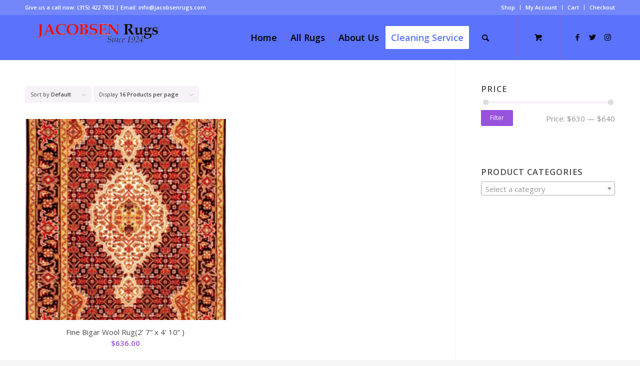

--- FILE ---
content_type: text/html; charset=UTF-8
request_url: https://jacobsenrugs.com/product-tag/fine/
body_size: 14184
content:
<!DOCTYPE html>
<html dir="ltr" lang="en-US" prefix="og: https://ogp.me/ns#" class="html_stretched responsive av-preloader-disabled  html_header_top html_logo_left html_main_nav_header html_menu_right html_slim html_header_sticky html_header_shrinking html_header_topbar_active html_mobile_menu_tablet html_header_searchicon html_content_align_center html_header_unstick_top html_header_stretch_disabled html_minimal_header html_minimal_header_shadow html_elegant-blog html_av-overlay-side html_av-overlay-side-classic html_av-submenu-clone html_entry_id_751 html_cart_at_menu av-cookies-no-cookie-consent av-default-lightbox av-no-preview html_text_menu_active av-mobile-menu-switch-default">
<head>
<meta charset="UTF-8" />
<meta name="robots" content="noindex, follow" />


<!-- mobile setting -->
<meta name="viewport" content="width=device-width, initial-scale=1">

<!-- Scripts/CSS and wp_head hook -->
<title>Fine - Jacobsen Oriental Rugs</title>

		<!-- All in One SEO 4.8.2 - aioseo.com -->
	<meta name="robots" content="max-image-preview:large" />
	<link rel="canonical" href="https://jacobsenrugs.com/product-tag/fine/" />
	<meta name="generator" content="All in One SEO (AIOSEO) 4.8.2" />
		<script type="application/ld+json" class="aioseo-schema">
			{"@context":"https:\/\/schema.org","@graph":[{"@type":"BreadcrumbList","@id":"https:\/\/jacobsenrugs.com\/product-tag\/fine\/#breadcrumblist","itemListElement":[{"@type":"ListItem","@id":"https:\/\/jacobsenrugs.com\/#listItem","position":1,"name":"Home","item":"https:\/\/jacobsenrugs.com\/","nextItem":{"@type":"ListItem","@id":"https:\/\/jacobsenrugs.com\/product-tag\/fine\/#listItem","name":"Fine"}},{"@type":"ListItem","@id":"https:\/\/jacobsenrugs.com\/product-tag\/fine\/#listItem","position":2,"name":"Fine","previousItem":{"@type":"ListItem","@id":"https:\/\/jacobsenrugs.com\/#listItem","name":"Home"}}]},{"@type":"CollectionPage","@id":"https:\/\/jacobsenrugs.com\/product-tag\/fine\/#collectionpage","url":"https:\/\/jacobsenrugs.com\/product-tag\/fine\/","name":"Fine - Jacobsen Oriental Rugs","inLanguage":"en-US","isPartOf":{"@id":"https:\/\/jacobsenrugs.com\/#website"},"breadcrumb":{"@id":"https:\/\/jacobsenrugs.com\/product-tag\/fine\/#breadcrumblist"}},{"@type":"Organization","@id":"https:\/\/jacobsenrugs.com\/#organization","name":"Jacobsen Oriental Rugs","description":"Just another WordPress site","url":"https:\/\/jacobsenrugs.com\/","telephone":"+13154227832","logo":{"@type":"ImageObject","url":"https:\/\/jacobsenrugs.com\/wp-content\/uploads\/2021\/12\/Arm-0001-422x100-1.jpg","@id":"https:\/\/jacobsenrugs.com\/product-tag\/fine\/#organizationLogo","width":422,"height":100},"image":{"@id":"https:\/\/jacobsenrugs.com\/product-tag\/fine\/#organizationLogo"},"sameAs":["https:\/\/www.facebook.com\/jacobsenrugs\/","https:\/\/twitter.com\/JacobsenRugs","https:\/\/instagram.com\/jacobsenrugs\/"]},{"@type":"WebSite","@id":"https:\/\/jacobsenrugs.com\/#website","url":"https:\/\/jacobsenrugs.com\/","name":"Jacobsen Oriental Rugs","description":"Just another WordPress site","inLanguage":"en-US","publisher":{"@id":"https:\/\/jacobsenrugs.com\/#organization"}}]}
		</script>
		<!-- All in One SEO -->

<style type="text/css">@font-face { font-family: 'star'; src: url('https://jacobsenrugs.com/wp-content/plugins/woocommerce/assets/fonts/star.eot'); src: url('https://jacobsenrugs.com/wp-content/plugins/woocommerce/assets/fonts/star.eot?#iefix') format('embedded-opentype'), 	  url('https://jacobsenrugs.com/wp-content/plugins/woocommerce/assets/fonts/star.woff') format('woff'), 	  url('https://jacobsenrugs.com/wp-content/plugins/woocommerce/assets/fonts/star.ttf') format('truetype'), 	  url('https://jacobsenrugs.com/wp-content/plugins/woocommerce/assets/fonts/star.svg#star') format('svg'); font-weight: normal; font-style: normal;  } @font-face { font-family: 'WooCommerce'; src: url('https://jacobsenrugs.com/wp-content/plugins/woocommerce/assets/fonts/WooCommerce.eot'); src: url('https://jacobsenrugs.com/wp-content/plugins/woocommerce/assets/fonts/WooCommerce.eot?#iefix') format('embedded-opentype'), 	  url('https://jacobsenrugs.com/wp-content/plugins/woocommerce/assets/fonts/WooCommerce.woff') format('woff'), 	  url('https://jacobsenrugs.com/wp-content/plugins/woocommerce/assets/fonts/WooCommerce.ttf') format('truetype'), 	  url('https://jacobsenrugs.com/wp-content/plugins/woocommerce/assets/fonts/WooCommerce.svg#WooCommerce') format('svg'); font-weight: normal; font-style: normal;  } </style><link rel="alternate" type="application/rss+xml" title="Jacobsen Oriental Rugs &raquo; Feed" href="https://jacobsenrugs.com/feed/" />
<link rel="alternate" type="application/rss+xml" title="Jacobsen Oriental Rugs &raquo; Comments Feed" href="https://jacobsenrugs.com/comments/feed/" />
<link rel="alternate" type="application/rss+xml" title="Jacobsen Oriental Rugs &raquo; Fine Tag Feed" href="https://jacobsenrugs.com/product-tag/fine/feed/" />

<!-- google webfont font replacement -->

			<script type='text/javascript'>

				(function() {

					/*	check if webfonts are disabled by user setting via cookie - or user must opt in.	*/
					var html = document.getElementsByTagName('html')[0];
					var cookie_check = html.className.indexOf('av-cookies-needs-opt-in') >= 0 || html.className.indexOf('av-cookies-can-opt-out') >= 0;
					var allow_continue = true;
					var silent_accept_cookie = html.className.indexOf('av-cookies-user-silent-accept') >= 0;

					if( cookie_check && ! silent_accept_cookie )
					{
						if( ! document.cookie.match(/aviaCookieConsent/) || html.className.indexOf('av-cookies-session-refused') >= 0 )
						{
							allow_continue = false;
						}
						else
						{
							if( ! document.cookie.match(/aviaPrivacyRefuseCookiesHideBar/) )
							{
								allow_continue = false;
							}
							else if( ! document.cookie.match(/aviaPrivacyEssentialCookiesEnabled/) )
							{
								allow_continue = false;
							}
							else if( document.cookie.match(/aviaPrivacyGoogleWebfontsDisabled/) )
							{
								allow_continue = false;
							}
						}
					}

					if( allow_continue )
					{
						var f = document.createElement('link');

						f.type 	= 'text/css';
						f.rel 	= 'stylesheet';
						f.href 	= '//fonts.googleapis.com/css?family=Open+Sans:400,600';
						f.id 	= 'avia-google-webfont';

						document.getElementsByTagName('head')[0].appendChild(f);
					}
				})();

			</script>
			<style id='wp-img-auto-sizes-contain-inline-css' type='text/css'>
img:is([sizes=auto i],[sizes^="auto," i]){contain-intrinsic-size:3000px 1500px}
/*# sourceURL=wp-img-auto-sizes-contain-inline-css */
</style>
<style id='wp-emoji-styles-inline-css' type='text/css'>

	img.wp-smiley, img.emoji {
		display: inline !important;
		border: none !important;
		box-shadow: none !important;
		height: 1em !important;
		width: 1em !important;
		margin: 0 0.07em !important;
		vertical-align: -0.1em !important;
		background: none !important;
		padding: 0 !important;
	}
/*# sourceURL=wp-emoji-styles-inline-css */
</style>
<style id='wp-block-library-inline-css' type='text/css'>
:root{--wp-block-synced-color:#7a00df;--wp-block-synced-color--rgb:122,0,223;--wp-bound-block-color:var(--wp-block-synced-color);--wp-editor-canvas-background:#ddd;--wp-admin-theme-color:#007cba;--wp-admin-theme-color--rgb:0,124,186;--wp-admin-theme-color-darker-10:#006ba1;--wp-admin-theme-color-darker-10--rgb:0,107,160.5;--wp-admin-theme-color-darker-20:#005a87;--wp-admin-theme-color-darker-20--rgb:0,90,135;--wp-admin-border-width-focus:2px}@media (min-resolution:192dpi){:root{--wp-admin-border-width-focus:1.5px}}.wp-element-button{cursor:pointer}:root .has-very-light-gray-background-color{background-color:#eee}:root .has-very-dark-gray-background-color{background-color:#313131}:root .has-very-light-gray-color{color:#eee}:root .has-very-dark-gray-color{color:#313131}:root .has-vivid-green-cyan-to-vivid-cyan-blue-gradient-background{background:linear-gradient(135deg,#00d084,#0693e3)}:root .has-purple-crush-gradient-background{background:linear-gradient(135deg,#34e2e4,#4721fb 50%,#ab1dfe)}:root .has-hazy-dawn-gradient-background{background:linear-gradient(135deg,#faaca8,#dad0ec)}:root .has-subdued-olive-gradient-background{background:linear-gradient(135deg,#fafae1,#67a671)}:root .has-atomic-cream-gradient-background{background:linear-gradient(135deg,#fdd79a,#004a59)}:root .has-nightshade-gradient-background{background:linear-gradient(135deg,#330968,#31cdcf)}:root .has-midnight-gradient-background{background:linear-gradient(135deg,#020381,#2874fc)}:root{--wp--preset--font-size--normal:16px;--wp--preset--font-size--huge:42px}.has-regular-font-size{font-size:1em}.has-larger-font-size{font-size:2.625em}.has-normal-font-size{font-size:var(--wp--preset--font-size--normal)}.has-huge-font-size{font-size:var(--wp--preset--font-size--huge)}.has-text-align-center{text-align:center}.has-text-align-left{text-align:left}.has-text-align-right{text-align:right}.has-fit-text{white-space:nowrap!important}#end-resizable-editor-section{display:none}.aligncenter{clear:both}.items-justified-left{justify-content:flex-start}.items-justified-center{justify-content:center}.items-justified-right{justify-content:flex-end}.items-justified-space-between{justify-content:space-between}.screen-reader-text{border:0;clip-path:inset(50%);height:1px;margin:-1px;overflow:hidden;padding:0;position:absolute;width:1px;word-wrap:normal!important}.screen-reader-text:focus{background-color:#ddd;clip-path:none;color:#444;display:block;font-size:1em;height:auto;left:5px;line-height:normal;padding:15px 23px 14px;text-decoration:none;top:5px;width:auto;z-index:100000}html :where(.has-border-color){border-style:solid}html :where([style*=border-top-color]){border-top-style:solid}html :where([style*=border-right-color]){border-right-style:solid}html :where([style*=border-bottom-color]){border-bottom-style:solid}html :where([style*=border-left-color]){border-left-style:solid}html :where([style*=border-width]){border-style:solid}html :where([style*=border-top-width]){border-top-style:solid}html :where([style*=border-right-width]){border-right-style:solid}html :where([style*=border-bottom-width]){border-bottom-style:solid}html :where([style*=border-left-width]){border-left-style:solid}html :where(img[class*=wp-image-]){height:auto;max-width:100%}:where(figure){margin:0 0 1em}html :where(.is-position-sticky){--wp-admin--admin-bar--position-offset:var(--wp-admin--admin-bar--height,0px)}@media screen and (max-width:600px){html :where(.is-position-sticky){--wp-admin--admin-bar--position-offset:0px}}

/*# sourceURL=wp-block-library-inline-css */
</style><link rel='stylesheet' id='wc-blocks-style-css' href='https://jacobsenrugs.com/wp-content/plugins/woocommerce/assets/client/blocks/wc-blocks.css?ver=wc-9.8.6' type='text/css' media='all' />
<style id='global-styles-inline-css' type='text/css'>
:root{--wp--preset--aspect-ratio--square: 1;--wp--preset--aspect-ratio--4-3: 4/3;--wp--preset--aspect-ratio--3-4: 3/4;--wp--preset--aspect-ratio--3-2: 3/2;--wp--preset--aspect-ratio--2-3: 2/3;--wp--preset--aspect-ratio--16-9: 16/9;--wp--preset--aspect-ratio--9-16: 9/16;--wp--preset--color--black: #000000;--wp--preset--color--cyan-bluish-gray: #abb8c3;--wp--preset--color--white: #ffffff;--wp--preset--color--pale-pink: #f78da7;--wp--preset--color--vivid-red: #cf2e2e;--wp--preset--color--luminous-vivid-orange: #ff6900;--wp--preset--color--luminous-vivid-amber: #fcb900;--wp--preset--color--light-green-cyan: #7bdcb5;--wp--preset--color--vivid-green-cyan: #00d084;--wp--preset--color--pale-cyan-blue: #8ed1fc;--wp--preset--color--vivid-cyan-blue: #0693e3;--wp--preset--color--vivid-purple: #9b51e0;--wp--preset--gradient--vivid-cyan-blue-to-vivid-purple: linear-gradient(135deg,rgb(6,147,227) 0%,rgb(155,81,224) 100%);--wp--preset--gradient--light-green-cyan-to-vivid-green-cyan: linear-gradient(135deg,rgb(122,220,180) 0%,rgb(0,208,130) 100%);--wp--preset--gradient--luminous-vivid-amber-to-luminous-vivid-orange: linear-gradient(135deg,rgb(252,185,0) 0%,rgb(255,105,0) 100%);--wp--preset--gradient--luminous-vivid-orange-to-vivid-red: linear-gradient(135deg,rgb(255,105,0) 0%,rgb(207,46,46) 100%);--wp--preset--gradient--very-light-gray-to-cyan-bluish-gray: linear-gradient(135deg,rgb(238,238,238) 0%,rgb(169,184,195) 100%);--wp--preset--gradient--cool-to-warm-spectrum: linear-gradient(135deg,rgb(74,234,220) 0%,rgb(151,120,209) 20%,rgb(207,42,186) 40%,rgb(238,44,130) 60%,rgb(251,105,98) 80%,rgb(254,248,76) 100%);--wp--preset--gradient--blush-light-purple: linear-gradient(135deg,rgb(255,206,236) 0%,rgb(152,150,240) 100%);--wp--preset--gradient--blush-bordeaux: linear-gradient(135deg,rgb(254,205,165) 0%,rgb(254,45,45) 50%,rgb(107,0,62) 100%);--wp--preset--gradient--luminous-dusk: linear-gradient(135deg,rgb(255,203,112) 0%,rgb(199,81,192) 50%,rgb(65,88,208) 100%);--wp--preset--gradient--pale-ocean: linear-gradient(135deg,rgb(255,245,203) 0%,rgb(182,227,212) 50%,rgb(51,167,181) 100%);--wp--preset--gradient--electric-grass: linear-gradient(135deg,rgb(202,248,128) 0%,rgb(113,206,126) 100%);--wp--preset--gradient--midnight: linear-gradient(135deg,rgb(2,3,129) 0%,rgb(40,116,252) 100%);--wp--preset--font-size--small: 13px;--wp--preset--font-size--medium: 20px;--wp--preset--font-size--large: 36px;--wp--preset--font-size--x-large: 42px;--wp--preset--spacing--20: 0.44rem;--wp--preset--spacing--30: 0.67rem;--wp--preset--spacing--40: 1rem;--wp--preset--spacing--50: 1.5rem;--wp--preset--spacing--60: 2.25rem;--wp--preset--spacing--70: 3.38rem;--wp--preset--spacing--80: 5.06rem;--wp--preset--shadow--natural: 6px 6px 9px rgba(0, 0, 0, 0.2);--wp--preset--shadow--deep: 12px 12px 50px rgba(0, 0, 0, 0.4);--wp--preset--shadow--sharp: 6px 6px 0px rgba(0, 0, 0, 0.2);--wp--preset--shadow--outlined: 6px 6px 0px -3px rgb(255, 255, 255), 6px 6px rgb(0, 0, 0);--wp--preset--shadow--crisp: 6px 6px 0px rgb(0, 0, 0);}:where(.is-layout-flex){gap: 0.5em;}:where(.is-layout-grid){gap: 0.5em;}body .is-layout-flex{display: flex;}.is-layout-flex{flex-wrap: wrap;align-items: center;}.is-layout-flex > :is(*, div){margin: 0;}body .is-layout-grid{display: grid;}.is-layout-grid > :is(*, div){margin: 0;}:where(.wp-block-columns.is-layout-flex){gap: 2em;}:where(.wp-block-columns.is-layout-grid){gap: 2em;}:where(.wp-block-post-template.is-layout-flex){gap: 1.25em;}:where(.wp-block-post-template.is-layout-grid){gap: 1.25em;}.has-black-color{color: var(--wp--preset--color--black) !important;}.has-cyan-bluish-gray-color{color: var(--wp--preset--color--cyan-bluish-gray) !important;}.has-white-color{color: var(--wp--preset--color--white) !important;}.has-pale-pink-color{color: var(--wp--preset--color--pale-pink) !important;}.has-vivid-red-color{color: var(--wp--preset--color--vivid-red) !important;}.has-luminous-vivid-orange-color{color: var(--wp--preset--color--luminous-vivid-orange) !important;}.has-luminous-vivid-amber-color{color: var(--wp--preset--color--luminous-vivid-amber) !important;}.has-light-green-cyan-color{color: var(--wp--preset--color--light-green-cyan) !important;}.has-vivid-green-cyan-color{color: var(--wp--preset--color--vivid-green-cyan) !important;}.has-pale-cyan-blue-color{color: var(--wp--preset--color--pale-cyan-blue) !important;}.has-vivid-cyan-blue-color{color: var(--wp--preset--color--vivid-cyan-blue) !important;}.has-vivid-purple-color{color: var(--wp--preset--color--vivid-purple) !important;}.has-black-background-color{background-color: var(--wp--preset--color--black) !important;}.has-cyan-bluish-gray-background-color{background-color: var(--wp--preset--color--cyan-bluish-gray) !important;}.has-white-background-color{background-color: var(--wp--preset--color--white) !important;}.has-pale-pink-background-color{background-color: var(--wp--preset--color--pale-pink) !important;}.has-vivid-red-background-color{background-color: var(--wp--preset--color--vivid-red) !important;}.has-luminous-vivid-orange-background-color{background-color: var(--wp--preset--color--luminous-vivid-orange) !important;}.has-luminous-vivid-amber-background-color{background-color: var(--wp--preset--color--luminous-vivid-amber) !important;}.has-light-green-cyan-background-color{background-color: var(--wp--preset--color--light-green-cyan) !important;}.has-vivid-green-cyan-background-color{background-color: var(--wp--preset--color--vivid-green-cyan) !important;}.has-pale-cyan-blue-background-color{background-color: var(--wp--preset--color--pale-cyan-blue) !important;}.has-vivid-cyan-blue-background-color{background-color: var(--wp--preset--color--vivid-cyan-blue) !important;}.has-vivid-purple-background-color{background-color: var(--wp--preset--color--vivid-purple) !important;}.has-black-border-color{border-color: var(--wp--preset--color--black) !important;}.has-cyan-bluish-gray-border-color{border-color: var(--wp--preset--color--cyan-bluish-gray) !important;}.has-white-border-color{border-color: var(--wp--preset--color--white) !important;}.has-pale-pink-border-color{border-color: var(--wp--preset--color--pale-pink) !important;}.has-vivid-red-border-color{border-color: var(--wp--preset--color--vivid-red) !important;}.has-luminous-vivid-orange-border-color{border-color: var(--wp--preset--color--luminous-vivid-orange) !important;}.has-luminous-vivid-amber-border-color{border-color: var(--wp--preset--color--luminous-vivid-amber) !important;}.has-light-green-cyan-border-color{border-color: var(--wp--preset--color--light-green-cyan) !important;}.has-vivid-green-cyan-border-color{border-color: var(--wp--preset--color--vivid-green-cyan) !important;}.has-pale-cyan-blue-border-color{border-color: var(--wp--preset--color--pale-cyan-blue) !important;}.has-vivid-cyan-blue-border-color{border-color: var(--wp--preset--color--vivid-cyan-blue) !important;}.has-vivid-purple-border-color{border-color: var(--wp--preset--color--vivid-purple) !important;}.has-vivid-cyan-blue-to-vivid-purple-gradient-background{background: var(--wp--preset--gradient--vivid-cyan-blue-to-vivid-purple) !important;}.has-light-green-cyan-to-vivid-green-cyan-gradient-background{background: var(--wp--preset--gradient--light-green-cyan-to-vivid-green-cyan) !important;}.has-luminous-vivid-amber-to-luminous-vivid-orange-gradient-background{background: var(--wp--preset--gradient--luminous-vivid-amber-to-luminous-vivid-orange) !important;}.has-luminous-vivid-orange-to-vivid-red-gradient-background{background: var(--wp--preset--gradient--luminous-vivid-orange-to-vivid-red) !important;}.has-very-light-gray-to-cyan-bluish-gray-gradient-background{background: var(--wp--preset--gradient--very-light-gray-to-cyan-bluish-gray) !important;}.has-cool-to-warm-spectrum-gradient-background{background: var(--wp--preset--gradient--cool-to-warm-spectrum) !important;}.has-blush-light-purple-gradient-background{background: var(--wp--preset--gradient--blush-light-purple) !important;}.has-blush-bordeaux-gradient-background{background: var(--wp--preset--gradient--blush-bordeaux) !important;}.has-luminous-dusk-gradient-background{background: var(--wp--preset--gradient--luminous-dusk) !important;}.has-pale-ocean-gradient-background{background: var(--wp--preset--gradient--pale-ocean) !important;}.has-electric-grass-gradient-background{background: var(--wp--preset--gradient--electric-grass) !important;}.has-midnight-gradient-background{background: var(--wp--preset--gradient--midnight) !important;}.has-small-font-size{font-size: var(--wp--preset--font-size--small) !important;}.has-medium-font-size{font-size: var(--wp--preset--font-size--medium) !important;}.has-large-font-size{font-size: var(--wp--preset--font-size--large) !important;}.has-x-large-font-size{font-size: var(--wp--preset--font-size--x-large) !important;}
/*# sourceURL=global-styles-inline-css */
</style>

<style id='classic-theme-styles-inline-css' type='text/css'>
/*! This file is auto-generated */
.wp-block-button__link{color:#fff;background-color:#32373c;border-radius:9999px;box-shadow:none;text-decoration:none;padding:calc(.667em + 2px) calc(1.333em + 2px);font-size:1.125em}.wp-block-file__button{background:#32373c;color:#fff;text-decoration:none}
/*# sourceURL=/wp-includes/css/classic-themes.min.css */
</style>
<style id='woocommerce-inline-inline-css' type='text/css'>
.woocommerce form .form-row .required { visibility: visible; }
/*# sourceURL=woocommerce-inline-inline-css */
</style>
<link rel='stylesheet' id='brands-styles-css' href='https://jacobsenrugs.com/wp-content/plugins/woocommerce/assets/css/brands.css?ver=9.8.6' type='text/css' media='all' />
<link rel='stylesheet' id='avia-merged-styles-css' href='https://jacobsenrugs.com/wp-content/uploads/dynamic_avia/avia-merged-styles-6279c2d7b9ff29d348f02fa3dac984a6---683cd615f3066.css' type='text/css' media='all' />
<script type="text/javascript" src="https://jacobsenrugs.com/wp-includes/js/jquery/jquery.min.js?ver=3.7.1" id="jquery-core-js"></script>
<script type="text/javascript" src="https://jacobsenrugs.com/wp-includes/js/jquery/jquery-migrate.min.js?ver=3.4.1" id="jquery-migrate-js"></script>
<script type="text/javascript" src="https://jacobsenrugs.com/wp-content/plugins/woocommerce/assets/js/jquery-blockui/jquery.blockUI.min.js?ver=2.7.0-wc.9.8.6" id="jquery-blockui-js" defer="defer" data-wp-strategy="defer"></script>
<script type="text/javascript" id="wc-add-to-cart-js-extra">
/* <![CDATA[ */
var wc_add_to_cart_params = {"ajax_url":"/wp-admin/admin-ajax.php","wc_ajax_url":"/?wc-ajax=%%endpoint%%","i18n_view_cart":"View cart","cart_url":"https://jacobsenrugs.com/cart/","is_cart":"","cart_redirect_after_add":"no"};
//# sourceURL=wc-add-to-cart-js-extra
/* ]]> */
</script>
<script type="text/javascript" src="https://jacobsenrugs.com/wp-content/plugins/woocommerce/assets/js/frontend/add-to-cart.min.js?ver=9.8.6" id="wc-add-to-cart-js" defer="defer" data-wp-strategy="defer"></script>
<script type="text/javascript" src="https://jacobsenrugs.com/wp-content/plugins/woocommerce/assets/js/js-cookie/js.cookie.min.js?ver=2.1.4-wc.9.8.6" id="js-cookie-js" defer="defer" data-wp-strategy="defer"></script>
<script type="text/javascript" id="woocommerce-js-extra">
/* <![CDATA[ */
var woocommerce_params = {"ajax_url":"/wp-admin/admin-ajax.php","wc_ajax_url":"/?wc-ajax=%%endpoint%%","i18n_password_show":"Show password","i18n_password_hide":"Hide password"};
//# sourceURL=woocommerce-js-extra
/* ]]> */
</script>
<script type="text/javascript" src="https://jacobsenrugs.com/wp-content/plugins/woocommerce/assets/js/frontend/woocommerce.min.js?ver=9.8.6" id="woocommerce-js" defer="defer" data-wp-strategy="defer"></script>
<link rel="https://api.w.org/" href="https://jacobsenrugs.com/wp-json/" /><link rel="alternate" title="JSON" type="application/json" href="https://jacobsenrugs.com/wp-json/wp/v2/product_tag/99" /><link rel="EditURI" type="application/rsd+xml" title="RSD" href="https://jacobsenrugs.com/xmlrpc.php?rsd" />
<meta name="generator" content="WordPress 6.9" />
<meta name="generator" content="WooCommerce 9.8.6" />
<link rel="profile" href="http://gmpg.org/xfn/11" />
<link rel="alternate" type="application/rss+xml" title="Jacobsen Oriental Rugs RSS2 Feed" href="https://jacobsenrugs.com/feed/" />
<link rel="pingback" href="https://jacobsenrugs.com/xmlrpc.php" />
<!--[if lt IE 9]><script src="https://jacobsenrugs.com/wp-content/themes/enfold/js/html5shiv.js"></script><![endif]-->
<link rel="icon" href="https://jacobsenrugs.com/wp-content/uploads/2021/12/favicon.jpg" type="image/x-icon">
	<noscript><style>.woocommerce-product-gallery{ opacity: 1 !important; }</style></noscript>
	
<!-- To speed up the rendering and to display the site as fast as possible to the user we include some styles and scripts for above the fold content inline -->
<script type="text/javascript">'use strict';var avia_is_mobile=!1;if(/Android|webOS|iPhone|iPad|iPod|BlackBerry|IEMobile|Opera Mini/i.test(navigator.userAgent)&&'ontouchstart' in document.documentElement){avia_is_mobile=!0;document.documentElement.className+=' avia_mobile '}
else{document.documentElement.className+=' avia_desktop '};document.documentElement.className+=' js_active ';(function(){var e=['-webkit-','-moz-','-ms-',''],n='';for(var t in e){if(e[t]+'transform' in document.documentElement.style){document.documentElement.className+=' avia_transform ';n=e[t]+'transform'};if(e[t]+'perspective' in document.documentElement.style){document.documentElement.className+=' avia_transform3d '}};if(typeof document.getElementsByClassName=='function'&&typeof document.documentElement.getBoundingClientRect=='function'&&avia_is_mobile==!1){if(n&&window.innerHeight>0){setTimeout(function(){var e=0,o={},a=0,t=document.getElementsByClassName('av-parallax'),i=window.pageYOffset||document.documentElement.scrollTop;for(e=0;e<t.length;e++){t[e].style.top='0px';o=t[e].getBoundingClientRect();a=Math.ceil((window.innerHeight+i-o.top)*0.3);t[e].style[n]='translate(0px, '+a+'px)';t[e].style.top='auto';t[e].className+=' enabled-parallax '}},50)}}})();</script><style type='text/css'>
@font-face {font-family: 'entypo-fontello'; font-weight: normal; font-style: normal; font-display: auto;
src: url('https://jacobsenrugs.com/wp-content/themes/enfold/config-templatebuilder/avia-template-builder/assets/fonts/entypo-fontello.woff2') format('woff2'),
url('https://jacobsenrugs.com/wp-content/themes/enfold/config-templatebuilder/avia-template-builder/assets/fonts/entypo-fontello.woff') format('woff'),
url('https://jacobsenrugs.com/wp-content/themes/enfold/config-templatebuilder/avia-template-builder/assets/fonts/entypo-fontello.ttf') format('truetype'),
url('https://jacobsenrugs.com/wp-content/themes/enfold/config-templatebuilder/avia-template-builder/assets/fonts/entypo-fontello.svg#entypo-fontello') format('svg'),
url('https://jacobsenrugs.com/wp-content/themes/enfold/config-templatebuilder/avia-template-builder/assets/fonts/entypo-fontello.eot'),
url('https://jacobsenrugs.com/wp-content/themes/enfold/config-templatebuilder/avia-template-builder/assets/fonts/entypo-fontello.eot?#iefix') format('embedded-opentype');
} #top .avia-font-entypo-fontello, body .avia-font-entypo-fontello, html body [data-av_iconfont='entypo-fontello']:before{ font-family: 'entypo-fontello'; }
</style>

<!--
Debugging Info for Theme support: 

Theme: Enfold
Version: 4.8.8
Installed: enfold
AviaFramework Version: 5.0
AviaBuilder Version: 4.8
aviaElementManager Version: 1.0.1
ML:512-PU:134-PLA:4
WP:6.9
Compress: CSS:all theme files - JS:all theme files
Updates: disabled
PLAu:3
-->
<link rel='stylesheet' id='select2-css' href='https://jacobsenrugs.com/wp-content/plugins/woocommerce/assets/css/select2.css?ver=9.8.6' type='text/css' media='all' />
</head>

<body id="top" class="archive tax-product_tag term-fine term-99 wp-theme-enfold stretched rtl_columns av-curtain-numeric open_sans  theme-enfold woocommerce woocommerce-page woocommerce-no-js avia-responsive-images-support avia-woocommerce-30 av-recaptcha-enabled av-google-badge-hide" itemscope="itemscope" itemtype="https://schema.org/WebPage" >

	
	<div id='wrap_all'>

	
<header id='header' class='all_colors header_color light_bg_color  av_header_top av_logo_left av_main_nav_header av_menu_right av_slim av_header_sticky av_header_shrinking av_header_stretch_disabled av_mobile_menu_tablet av_header_searchicon av_header_unstick_top av_seperator_small_border av_minimal_header av_minimal_header_shadow av_bottom_nav_disabled  av_alternate_logo_active'  role="banner" itemscope="itemscope" itemtype="https://schema.org/WPHeader" >

		<div id='header_meta' class='container_wrap container_wrap_meta  av_icon_active_main av_secondary_right av_extra_header_active av_phone_active_left av_entry_id_751'>

			      <div class='container'>
			      <nav class='sub_menu'  role="navigation" itemscope="itemscope" itemtype="https://schema.org/SiteNavigationElement" ><ul role="menu" class="menu" id="avia2-menu"><li role="menuitem" id="menu-item-677" class="menu-item menu-item-type-post_type menu-item-object-page menu-item-677"><a href="https://jacobsenrugs.com/shop/">Shop</a></li>
<li role="menuitem" id="menu-item-602" class="menu-item menu-item-type-post_type menu-item-object-page menu-item-602"><a href="https://jacobsenrugs.com/my-account/">My Account</a></li>
<li role="menuitem" id="menu-item-676" class="menu-item menu-item-type-post_type menu-item-object-page menu-item-676"><a href="https://jacobsenrugs.com/cart/">Cart</a></li>
<li role="menuitem" id="menu-item-603" class="menu-item menu-item-type-post_type menu-item-object-page menu-item-603"><a href="https://jacobsenrugs.com/checkout/">Checkout</a></li>
</ul></nav><div class='phone-info with_nav'><div>Give us a call now: <a href="tel:315-422 7832">(315) 422 7832</a> | Email: <a href="mailto:info@jacobsenrugs.com">info@jacobsenrugs.com</a></div></div>			      </div>
		</div>

		<div  id='header_main' class='container_wrap container_wrap_logo'>

        <div class='container av-logo-container'><div class='inner-container'><span class='logo avia-standard-logo'><a href='https://jacobsenrugs.com/' class=''><img src="https://jacobsenrugs.com/wp-content/uploads/2021/12/download-300x71.png" height="100" width="300" alt='Jacobsen Oriental Rugs' title='' /></a></span><nav class='main_menu' data-selectname='Select a page'  role="navigation" itemscope="itemscope" itemtype="https://schema.org/SiteNavigationElement" ><div class="avia-menu av-main-nav-wrap av_menu_icon_beside"><ul role="menu" class="menu av-main-nav" id="avia-menu"><li role="menuitem" id="menu-item-1696" class="menu-item menu-item-type-post_type menu-item-object-page menu-item-home menu-item-top-level menu-item-top-level-1"><a href="https://jacobsenrugs.com/" itemprop="url" tabindex="0"><span class="avia-bullet"></span><span class="avia-menu-text">Home</span><span class="avia-menu-fx"><span class="avia-arrow-wrap"><span class="avia-arrow"></span></span></span></a></li>
<li role="menuitem" id="menu-item-1502" class="menu-item menu-item-type-post_type menu-item-object-page menu-item-has-children menu-item-mega-parent  menu-item-top-level menu-item-top-level-2"><a href="https://jacobsenrugs.com/shop/" itemprop="url" tabindex="0"><span class="avia-bullet"></span><span class="avia-menu-text">All Rugs</span><span class="avia-menu-fx"><span class="avia-arrow-wrap"><span class="avia-arrow"></span></span></span></a>
<div class='avia_mega_div avia_mega2 six units'>

<ul class="sub-menu">
	<li role="menuitem" id="menu-item-1661" class="menu-item menu-item-type-taxonomy menu-item-object-product_cat menu-item-has-children avia_mega_menu_columns_2 three units  avia_mega_menu_columns_first"><span class='mega_menu_title heading-color av-special-font'><a href='https://jacobsenrugs.com/product-category/size/'>Rugs by Size</a></span>
	<ul class="sub-menu">
		<li role="menuitem" id="menu-item-1657" class="menu-item menu-item-type-taxonomy menu-item-object-product_cat"><a href="https://jacobsenrugs.com/product-category/size/small-4-x-6-or-smaller/" itemprop="url" tabindex="0"><span class="avia-bullet"></span><span class="avia-menu-text">Small (4&#8242; x 6&#8242; or Smaller)</span></a></li>
		<li role="menuitem" id="menu-item-1659" class="menu-item menu-item-type-taxonomy menu-item-object-product_cat"><a href="https://jacobsenrugs.com/product-category/size/medium/" itemprop="url" tabindex="0"><span class="avia-bullet"></span><span class="avia-menu-text">Medium</span></a></li>
		<li role="menuitem" id="menu-item-1658" class="menu-item menu-item-type-taxonomy menu-item-object-product_cat"><a href="https://jacobsenrugs.com/product-category/size/large-8-x-11-to-13-x-18/" itemprop="url" tabindex="0"><span class="avia-bullet"></span><span class="avia-menu-text">Large (8&#8242; x 11&#8242; to 13&#8242; x 18&#8242; )</span></a></li>
		<li role="menuitem" id="menu-item-1660" class="menu-item menu-item-type-taxonomy menu-item-object-product_cat"><a href="https://jacobsenrugs.com/product-category/size/over-size-13-x-18-or-larger/" itemprop="url" tabindex="0"><span class="avia-bullet"></span><span class="avia-menu-text">Over Size (13&#8242; x 18&#8242; or Larger)</span></a></li>
	</ul>
</li>
	<li role="menuitem" id="menu-item-1662" class="menu-item menu-item-type-taxonomy menu-item-object-product_cat menu-item-has-children avia_mega_menu_columns_2 three units avia_mega_menu_columns_last"><span class='mega_menu_title heading-color av-special-font'><a href='https://jacobsenrugs.com/product-category/shape/'>Rugs by Shape</a></span>
	<ul class="sub-menu">
		<li role="menuitem" id="menu-item-1666" class="menu-item menu-item-type-taxonomy menu-item-object-product_cat"><a href="https://jacobsenrugs.com/product-category/shape/square/" itemprop="url" tabindex="0"><span class="avia-bullet"></span><span class="avia-menu-text">Square</span></a></li>
		<li role="menuitem" id="menu-item-1664" class="menu-item menu-item-type-taxonomy menu-item-object-product_cat"><a href="https://jacobsenrugs.com/product-category/shape/round/" itemprop="url" tabindex="0"><span class="avia-bullet"></span><span class="avia-menu-text">Round</span></a></li>
		<li role="menuitem" id="menu-item-1665" class="menu-item menu-item-type-taxonomy menu-item-object-product_cat"><a href="https://jacobsenrugs.com/product-category/shape/runner/" itemprop="url" tabindex="0"><span class="avia-bullet"></span><span class="avia-menu-text">Runner</span></a></li>
		<li role="menuitem" id="menu-item-1663" class="menu-item menu-item-type-taxonomy menu-item-object-product_cat"><a href="https://jacobsenrugs.com/product-category/shape/other/" itemprop="url" tabindex="0"><span class="avia-bullet"></span><span class="avia-menu-text">Other</span></a></li>
	</ul>
</li>

</ul><ul class="sub-menu avia_mega_hr">
	<li role="menuitem" id="menu-item-1667" class="menu-item menu-item-type-taxonomy menu-item-object-product_cat menu-item-has-children avia_mega_menu_columns_2 three units  avia_mega_menu_columns_first"><span class='mega_menu_title heading-color av-special-font'><a href='https://jacobsenrugs.com/product-category/manufacturer/'>Rugs by Manufacturer</a></span>
	<ul class="sub-menu">
		<li role="menuitem" id="menu-item-1668" class="menu-item menu-item-type-taxonomy menu-item-object-product_cat"><a href="https://jacobsenrugs.com/product-category/manufacturer/afghanistan-manufacturer/" itemprop="url" tabindex="0"><span class="avia-bullet"></span><span class="avia-menu-text">Afghanistan</span></a></li>
		<li role="menuitem" id="menu-item-1669" class="menu-item menu-item-type-taxonomy menu-item-object-product_cat"><a href="https://jacobsenrugs.com/product-category/manufacturer/china-manufacturer/" itemprop="url" tabindex="0"><span class="avia-bullet"></span><span class="avia-menu-text">China</span></a></li>
		<li role="menuitem" id="menu-item-1670" class="menu-item menu-item-type-taxonomy menu-item-object-product_cat"><a href="https://jacobsenrugs.com/product-category/manufacturer/india-manufacturer/" itemprop="url" tabindex="0"><span class="avia-bullet"></span><span class="avia-menu-text">India</span></a></li>
		<li role="menuitem" id="menu-item-1671" class="menu-item menu-item-type-taxonomy menu-item-object-product_cat"><a href="https://jacobsenrugs.com/product-category/manufacturer/nepal-manufacturer/" itemprop="url" tabindex="0"><span class="avia-bullet"></span><span class="avia-menu-text">Nepal</span></a></li>
		<li role="menuitem" id="menu-item-1673" class="menu-item menu-item-type-taxonomy menu-item-object-product_cat"><a href="https://jacobsenrugs.com/product-category/manufacturer/persian-manufacturer/" itemprop="url" tabindex="0"><span class="avia-bullet"></span><span class="avia-menu-text">Persian</span></a></li>
		<li role="menuitem" id="menu-item-1672" class="menu-item menu-item-type-taxonomy menu-item-object-product_cat"><a href="https://jacobsenrugs.com/product-category/manufacturer/pakistan-manufacturer/" itemprop="url" tabindex="0"><span class="avia-bullet"></span><span class="avia-menu-text">Pakistan</span></a></li>
		<li role="menuitem" id="menu-item-1674" class="menu-item menu-item-type-taxonomy menu-item-object-product_cat"><a href="https://jacobsenrugs.com/product-category/manufacturer/turkey-manufacturer/" itemprop="url" tabindex="0"><span class="avia-bullet"></span><span class="avia-menu-text">Turkey</span></a></li>
	</ul>
</li>
	<li role="menuitem" id="menu-item-1675" class="menu-item menu-item-type-taxonomy menu-item-object-product_cat menu-item-has-children avia_mega_menu_columns_2 three units avia_mega_menu_columns_last"><span class='mega_menu_title heading-color av-special-font'><a href='https://jacobsenrugs.com/product-category/color/'>Rugs by Color</a></span>
	<ul class="sub-menu">
		<li role="menuitem" id="menu-item-1676" class="menu-item menu-item-type-taxonomy menu-item-object-product_cat"><a href="https://jacobsenrugs.com/product-category/color/black/" itemprop="url" tabindex="0"><span class="avia-bullet"></span><span class="avia-menu-text">Black</span></a></li>
		<li role="menuitem" id="menu-item-1677" class="menu-item menu-item-type-taxonomy menu-item-object-product_cat"><a href="https://jacobsenrugs.com/product-category/color/blue/" itemprop="url" tabindex="0"><span class="avia-bullet"></span><span class="avia-menu-text">Blue</span></a></li>
		<li role="menuitem" id="menu-item-1678" class="menu-item menu-item-type-taxonomy menu-item-object-product_cat"><a href="https://jacobsenrugs.com/product-category/color/brown/" itemprop="url" tabindex="0"><span class="avia-bullet"></span><span class="avia-menu-text">Brown</span></a></li>
		<li role="menuitem" id="menu-item-1679" class="menu-item menu-item-type-taxonomy menu-item-object-product_cat"><a href="https://jacobsenrugs.com/product-category/color/green/" itemprop="url" tabindex="0"><span class="avia-bullet"></span><span class="avia-menu-text">Green</span></a></li>
		<li role="menuitem" id="menu-item-1680" class="menu-item menu-item-type-taxonomy menu-item-object-product_cat"><a href="https://jacobsenrugs.com/product-category/color/grey/" itemprop="url" tabindex="0"><span class="avia-bullet"></span><span class="avia-menu-text">grey</span></a></li>
		<li role="menuitem" id="menu-item-1681" class="menu-item menu-item-type-taxonomy menu-item-object-product_cat"><a href="https://jacobsenrugs.com/product-category/color/ivory/" itemprop="url" tabindex="0"><span class="avia-bullet"></span><span class="avia-menu-text">Ivory</span></a></li>
		<li role="menuitem" id="menu-item-1682" class="menu-item menu-item-type-taxonomy menu-item-object-product_cat"><a href="https://jacobsenrugs.com/product-category/color/navy/" itemprop="url" tabindex="0"><span class="avia-bullet"></span><span class="avia-menu-text">Navy</span></a></li>
		<li role="menuitem" id="menu-item-1683" class="menu-item menu-item-type-taxonomy menu-item-object-product_cat"><a href="https://jacobsenrugs.com/product-category/color/red/" itemprop="url" tabindex="0"><span class="avia-bullet"></span><span class="avia-menu-text">Red</span></a></li>
		<li role="menuitem" id="menu-item-1684" class="menu-item menu-item-type-taxonomy menu-item-object-product_cat"><a href="https://jacobsenrugs.com/product-category/color/salmon/" itemprop="url" tabindex="0"><span class="avia-bullet"></span><span class="avia-menu-text">Salmon</span></a></li>
	</ul>
</li>
</ul>

</div>
</li>
<li role="menuitem" id="menu-item-1640" class="menu-item menu-item-type-post_type menu-item-object-page menu-item-has-children menu-item-top-level menu-item-top-level-3"><a href="https://jacobsenrugs.com/about-us/" itemprop="url" tabindex="0"><span class="avia-bullet"></span><span class="avia-menu-text">About Us</span><span class="avia-menu-fx"><span class="avia-arrow-wrap"><span class="avia-arrow"></span></span></span></a>


<ul class="sub-menu">
	<li role="menuitem" id="menu-item-1646" class="menu-item menu-item-type-post_type menu-item-object-page"><a href="https://jacobsenrugs.com/blog/" itemprop="url" tabindex="0"><span class="avia-bullet"></span><span class="avia-menu-text">Blog</span></a></li>
	<li role="menuitem" id="menu-item-1642" class="menu-item menu-item-type-post_type menu-item-object-page"><a href="https://jacobsenrugs.com/contact/" itemprop="url" tabindex="0"><span class="avia-bullet"></span><span class="avia-menu-text">Contact</span></a></li>
</ul>
</li>
<li role="menuitem" id="menu-item-1695" class="menu-item menu-item-type-post_type menu-item-object-page av-menu-button av-menu-button-colored menu-item-top-level menu-item-top-level-4"><a href="https://jacobsenrugs.com/cleaning-service/" itemprop="url" tabindex="0"><span class="avia-bullet"></span><span class="avia-menu-text">Cleaning Service</span><span class="avia-menu-fx"><span class="avia-arrow-wrap"><span class="avia-arrow"></span></span></span></a></li>
<li id="menu-item-search" class="noMobile menu-item menu-item-search-dropdown menu-item-avia-special" role="menuitem"><a aria-label="Search" href="?s=" rel="nofollow" data-avia-search-tooltip="

&lt;form role=&quot;search&quot; action=&quot;https://jacobsenrugs.com/&quot; id=&quot;searchform&quot; method=&quot;get&quot; class=&quot;&quot;&gt;
	&lt;div&gt;
		&lt;input type=&quot;submit&quot; value=&quot;&quot; id=&quot;searchsubmit&quot; class=&quot;button avia-font-entypo-fontello&quot; /&gt;
		&lt;input type=&quot;text&quot; id=&quot;s&quot; name=&quot;s&quot; value=&quot;&quot; placeholder=&#039;Search&#039; /&gt;
			&lt;/div&gt;
&lt;/form&gt;
" aria-hidden='false' data-av_icon='' data-av_iconfont='entypo-fontello'><span class="avia_hidden_link_text">Search</span></a></li><li class="av-burger-menu-main menu-item-avia-special ">
	        			<a href="#" aria-label="Menu" aria-hidden="false">
							<span class="av-hamburger av-hamburger--spin av-js-hamburger">
								<span class="av-hamburger-box">
						          <span class="av-hamburger-inner"></span>
						          <strong>Menu</strong>
								</span>
							</span>
							<span class="avia_hidden_link_text">Menu</span>
						</a>
	        		   </li></ul></div><ul id="menu-item-shop" class = 'menu-item cart_dropdown ' data-success='was added to the cart'><li class='cart_dropdown_first'><a class='cart_dropdown_link' href='https://jacobsenrugs.com/cart/'><span aria-hidden='true' data-av_icon='' data-av_iconfont='entypo-fontello'></span><span class='av-cart-counter '>0</span><span class='avia_hidden_link_text'>Shopping Cart</span></a><!--<span class='cart_subtotal'><span class="woocommerce-Price-amount amount"><bdi><span class="woocommerce-Price-currencySymbol">&#36;</span>0.00</bdi></span></span>--><div class='dropdown_widget dropdown_widget_cart'><div class='avia-arrow'></div><div class="widget_shopping_cart_content"></div></div></li></ul><ul class='noLightbox social_bookmarks icon_count_3'><li class='social_bookmarks_facebook av-social-link-facebook social_icon_1'><a target="_blank" aria-label="Link to Facebook" href='https://www.facebook.com/jacobsenrugs/' aria-hidden='false' data-av_icon='' data-av_iconfont='entypo-fontello' title='Facebook' rel="noopener"><span class='avia_hidden_link_text'>Facebook</span></a></li><li class='social_bookmarks_twitter av-social-link-twitter social_icon_2'><a target="_blank" aria-label="Link to Twitter" href='https://twitter.com/JacobsenRugs' aria-hidden='false' data-av_icon='' data-av_iconfont='entypo-fontello' title='Twitter' rel="noopener"><span class='avia_hidden_link_text'>Twitter</span></a></li><li class='social_bookmarks_instagram av-social-link-instagram social_icon_3'><a target="_blank" aria-label="Link to Instagram" href='https://instagram.com/jacobsenrugs/' aria-hidden='false' data-av_icon='' data-av_iconfont='entypo-fontello' title='Instagram' rel="noopener"><span class='avia_hidden_link_text'>Instagram</span></a></li></ul></nav></div> </div> 
		<!-- end container_wrap-->
		</div>
		<div class='header_bg'></div>

<!-- end header -->
</header>

	<div id='main' class='all_colors' data-scroll-offset='88'>

	<div class='container_wrap container_wrap_first main_color sidebar_right template-shop shop_columns_2'><div class='container'><header class="woocommerce-products-header">
			<h1 class="woocommerce-products-header__title page-title">Fine</h1>
	
	</header>
<main class='template-shop content av-content-small alpha units'  role="main" itemprop="mainContentOfPage" itemscope="itemscope" itemtype="https://schema.org/SomeProducts" ><div class='entry-content-wrapper'><div class="woocommerce-notices-wrapper"></div><div class='product-sorting'><ul class='sort-param sort-param-order'><li><span class='currently-selected'>Sort by <strong>Default</strong></span><ul><li class='current-param'><a href='?avia_extended_shop_select=yes&product_order=default' rel="nofollow"><span class='avia-bullet'></span>Default</a></li><li><a href='?avia_extended_shop_select=yes&product_order=menu_order' rel="nofollow"><span class='avia-bullet'></span>Custom</a></li><li><a href='?avia_extended_shop_select=yes&product_order=title' rel="nofollow"><span class='avia-bullet'></span>Name</a></li><li><a href='?avia_extended_shop_select=yes&product_order=price' rel="nofollow"><span class='avia-bullet'></span>Price</a></li><li><a href='?avia_extended_shop_select=yes&product_order=date' rel="nofollow"><span class='avia-bullet'></span>Date</a></li><li><a href='?avia_extended_shop_select=yes&product_order=popularity' rel="nofollow"><span class='avia-bullet'></span>Popularity (sales)</a></li><li><a href='?avia_extended_shop_select=yes&product_order=rating' rel="nofollow"><span class='avia-bullet'></span>Average rating</a></li><li><a href='?avia_extended_shop_select=yes&product_order=relevance' rel="nofollow"><span class='avia-bullet'></span>Relevance</a></li><li><a href='?avia_extended_shop_select=yes&product_order=rand' rel="nofollow"><span class='avia-bullet'></span>Random</a></li><li><a href='?avia_extended_shop_select=yes&product_order=id' rel="nofollow"><span class='avia-bullet'></span>Product ID</a></li></ul></li></ul><ul class='sort-param sort-param-count'><li><span class='currently-selected'>Display <strong>16 Products per page</strong></span><ul><li class='current-param'><a href='?paged=1&avia_extended_shop_select=yes&product_count=16' rel="nofollow">		<span class='avia-bullet'></span>16 Products per page</a></li><li><a href='?paged=1&avia_extended_shop_select=yes&product_count=32' rel="nofollow">	<span class='avia-bullet'></span>32 Products per page</a></li><li><a href='?paged=1&avia_extended_shop_select=yes&product_count=48' rel="nofollow">	<span class='avia-bullet'></span>48 Products per page</a></li></ul></li></ul></div><ul class="products columns-2">
<li class="product type-product post-751 status-publish first instock product_cat-black product_cat-india-manufacturer product_cat-small-4-x-6-or-smaller product_cat-square product_tag-27x410 product_tag-bigar product_tag-fine product_tag-india-2 product_tag-rug product_tag-size product_tag-wool has-post-thumbnail shipping-taxable purchasable product-type-simple">
	<div class='inner_product main_color wrapped_style noLightbox  av-product-class-minimal'><a href="https://jacobsenrugs.com/product/fine-bigar-wool-rug2-7-x-4-10/" class="woocommerce-LoopProduct-link woocommerce-loop-product__link"><div class='thumbnail_container'><img width="300" height="300" src="https://jacobsenrugs.com/wp-content/uploads/2021/12/MJ2060-300x300.jpg" class="wp-image-797 avia-img-lazy-loading-797 attachment-shop_catalog size-shop_catalog wp-post-image" alt="" decoding="async" fetchpriority="high" srcset="https://jacobsenrugs.com/wp-content/uploads/2021/12/MJ2060-300x300.jpg 300w, https://jacobsenrugs.com/wp-content/uploads/2021/12/MJ2060-100x100.jpg 100w, https://jacobsenrugs.com/wp-content/uploads/2021/12/MJ2060-80x80.jpg 80w, https://jacobsenrugs.com/wp-content/uploads/2021/12/MJ2060-36x36.jpg 36w, https://jacobsenrugs.com/wp-content/uploads/2021/12/MJ2060-180x180.jpg 180w" sizes="(max-width: 300px) 100vw, 300px" /><span class='cart-loading'></span></div><div class='inner_product_header'><div class='avia-arrow'></div><div class='inner_product_header_table'><div class='inner_product_header_cell'><h2 class="woocommerce-loop-product__title">Fine Bigar Wool Rug(2’ 7” x 4’ 10” )</h2>
	<span class="price"><span class="woocommerce-Price-amount amount"><bdi><span class="woocommerce-Price-currencySymbol">&#36;</span>636.00</bdi></span></span>
</div></div></div></a></div></li>
</ul>
</div></main><aside class='sidebar sidebar_right   alpha units'  role="complementary" itemscope="itemscope" itemtype="https://schema.org/WPSideBar" ><div class='inner_sidebar extralight-border'><section id="woocommerce_price_filter-2" class="widget clearfix woocommerce widget_price_filter"><h3 class="widgettitle">Price</h3>
<form method="get" action="https://jacobsenrugs.com/product-tag/fine/">
	<div class="price_slider_wrapper">
		<div class="price_slider" style="display:none;"></div>
		<div class="price_slider_amount" data-step="10">
			<label class="screen-reader-text" for="min_price">Min price</label>
			<input type="text" id="min_price" name="min_price" value="630" data-min="630" placeholder="Min price" />
			<label class="screen-reader-text" for="max_price">Max price</label>
			<input type="text" id="max_price" name="max_price" value="640" data-max="640" placeholder="Max price" />
						<button type="submit" class="button">Filter</button>
			<div class="price_label" style="display:none;">
				Price: <span class="from"></span> &mdash; <span class="to"></span>
			</div>
						<div class="clear"></div>
		</div>
	</div>
</form>

<span class="seperator extralight-border"></span></section><section id="woocommerce_product_categories-2" class="widget clearfix woocommerce widget_product_categories"><h3 class="widgettitle">Product categories</h3><select  name='product_cat' id='product_cat' class='dropdown_product_cat'>
	<option value='' selected='selected'>Select a category</option>
	<option class="level-0" value="color">Color&nbsp;&nbsp;(273)</option>
	<option class="level-1" value="black">&nbsp;&nbsp;&nbsp;Black&nbsp;&nbsp;(30)</option>
	<option class="level-1" value="blue">&nbsp;&nbsp;&nbsp;Blue&nbsp;&nbsp;(12)</option>
	<option class="level-1" value="brown">&nbsp;&nbsp;&nbsp;Brown&nbsp;&nbsp;(23)</option>
	<option class="level-1" value="green">&nbsp;&nbsp;&nbsp;Green&nbsp;&nbsp;(13)</option>
	<option class="level-1" value="grey">&nbsp;&nbsp;&nbsp;grey&nbsp;&nbsp;(1)</option>
	<option class="level-1" value="ivory">&nbsp;&nbsp;&nbsp;Ivory&nbsp;&nbsp;(45)</option>
	<option class="level-1" value="navy">&nbsp;&nbsp;&nbsp;Navy&nbsp;&nbsp;(22)</option>
	<option class="level-1" value="red">&nbsp;&nbsp;&nbsp;Red&nbsp;&nbsp;(121)</option>
	<option class="level-1" value="salmon">&nbsp;&nbsp;&nbsp;Salmon&nbsp;&nbsp;(6)</option>
	<option class="level-0" value="featured">Featured&nbsp;&nbsp;(19)</option>
	<option class="level-0" value="india">India&nbsp;&nbsp;(76)</option>
	<option class="level-0" value="manufacturer">manufacturer&nbsp;&nbsp;(283)</option>
	<option class="level-1" value="afghanistan-manufacturer">&nbsp;&nbsp;&nbsp;Afghanistan&nbsp;&nbsp;(3)</option>
	<option class="level-1" value="china-manufacturer">&nbsp;&nbsp;&nbsp;China&nbsp;&nbsp;(12)</option>
	<option class="level-1" value="india-manufacturer">&nbsp;&nbsp;&nbsp;India&nbsp;&nbsp;(139)</option>
	<option class="level-1" value="nepal-manufacturer">&nbsp;&nbsp;&nbsp;Nepal&nbsp;&nbsp;(3)</option>
	<option class="level-1" value="pakistan-manufacturer">&nbsp;&nbsp;&nbsp;Pakistan&nbsp;&nbsp;(65)</option>
	<option class="level-1" value="persian-manufacturer">&nbsp;&nbsp;&nbsp;Persian&nbsp;&nbsp;(60)</option>
	<option class="level-1" value="turkey-manufacturer">&nbsp;&nbsp;&nbsp;Turkey&nbsp;&nbsp;(1)</option>
	<option class="level-0" value="pakistan">Pakistan&nbsp;&nbsp;(5)</option>
	<option class="level-0" value="shape">Shape&nbsp;&nbsp;(284)</option>
	<option class="level-1" value="other">&nbsp;&nbsp;&nbsp;Other&nbsp;&nbsp;(2)</option>
	<option class="level-1" value="pakistan-squaremanufacturer">&nbsp;&nbsp;&nbsp;Pakistan&nbsp;&nbsp;(1)</option>
	<option class="level-1" value="round">&nbsp;&nbsp;&nbsp;Round&nbsp;&nbsp;(3)</option>
	<option class="level-1" value="runner">&nbsp;&nbsp;&nbsp;Runner&nbsp;&nbsp;(38)</option>
	<option class="level-1" value="square">&nbsp;&nbsp;&nbsp;Square&nbsp;&nbsp;(241)</option>
	<option class="level-0" value="size">Size&nbsp;&nbsp;(246)</option>
	<option class="level-1" value="large-8-x-11-to-13-x-18">&nbsp;&nbsp;&nbsp;Large (8&#8242; x 11&#8242; to 13&#8242; x 18&#8242; )&nbsp;&nbsp;(92)</option>
	<option class="level-1" value="medium">&nbsp;&nbsp;&nbsp;Medium&nbsp;&nbsp;(49)</option>
	<option class="level-1" value="over-size-13-x-18-or-larger">&nbsp;&nbsp;&nbsp;Over Size (13&#8242; x 18&#8242; or Larger)&nbsp;&nbsp;(2)</option>
	<option class="level-1" value="small-4-x-6-or-smaller">&nbsp;&nbsp;&nbsp;Small (4&#8242; x 6&#8242; or Smaller)&nbsp;&nbsp;(104)</option>
	<option class="level-0" value="uncategorized">Uncategorized&nbsp;&nbsp;(4)</option>
</select>
<span class="seperator extralight-border"></span></section></div></aside></div></div>				<div class='container_wrap footer_color' id='footer'>

					<div class='container'>

						<div class='flex_column av_one_third  first el_before_av_one_third'><section id="text-3" class="widget clearfix widget_text"><h3 class="widgettitle">Store Opening Hours:</h3>			<div class="textwidget"><p>Mo-Sa: 10:00 A.M.-5:00 P.M.<br />
Su: closed</p>
</div>
		<span class="seperator extralight-border"></span></section></div><div class='flex_column av_one_third  el_after_av_one_third el_before_av_one_third '><section id="text-2" class="widget clearfix widget_text"><h3 class="widgettitle">Syracuse Store</h3>			<div class="textwidget"><p>225 Wilkinson Street<br />
Syracuse, NY 13204.</p>
<p>info@jacobsenrugs.com<br />
(315) 422-7832</p>
</div>
		<span class="seperator extralight-border"></span></section></div><div class='flex_column av_one_third  el_after_av_one_third el_before_av_one_third '><section id="text-4" class="widget clearfix widget_text"><h3 class="widgettitle">Saratoga Springs Store</h3>			<div class="textwidget"><p>145 Ballston Avenue, Saratoga Springs, NY 12866.<br />
Phone: (518) 583-2044</p>
</div>
		<span class="seperator extralight-border"></span></section></div>
					</div>

				<!-- ####### END FOOTER CONTAINER ####### -->
				</div>

	

	
				<footer class='container_wrap socket_color' id='socket'  role="contentinfo" itemscope="itemscope" itemtype="https://schema.org/WPFooter" >
                    <div class='container'>

                        <span class='copyright'>© Copyright -  Jacobsen Oriental Rugs   Website by <a href="https://ewebi.ai/" target="_blank">Elegant Web Ideas</a></span>

                        
                    </div>

	            <!-- ####### END SOCKET CONTAINER ####### -->
				</footer>


					<!-- end main -->
		</div>

		<!-- end wrap_all --></div>

<a href='#top' title='Scroll to top' id='scroll-top-link' aria-hidden='true' data-av_icon='' data-av_iconfont='entypo-fontello'><span class="avia_hidden_link_text">Scroll to top</span></a>

<div id="fb-root"></div>

<script type="speculationrules">
{"prefetch":[{"source":"document","where":{"and":[{"href_matches":"/*"},{"not":{"href_matches":["/wp-*.php","/wp-admin/*","/wp-content/uploads/*","/wp-content/*","/wp-content/plugins/*","/wp-content/themes/enfold/*","/*\\?(.+)"]}},{"not":{"selector_matches":"a[rel~=\"nofollow\"]"}},{"not":{"selector_matches":".no-prefetch, .no-prefetch a"}}]},"eagerness":"conservative"}]}
</script>

 <script type='text/javascript'>
 /* <![CDATA[ */  
var avia_framework_globals = avia_framework_globals || {};
    avia_framework_globals.frameworkUrl = 'https://jacobsenrugs.com/wp-content/themes/enfold/framework/';
    avia_framework_globals.installedAt = 'https://jacobsenrugs.com/wp-content/themes/enfold/';
    avia_framework_globals.ajaxurl = 'https://jacobsenrugs.com/wp-admin/admin-ajax.php';
/* ]]> */ 
</script>
 
 	<script type='text/javascript'>
		(function () {
			var c = document.body.className;
			c = c.replace(/woocommerce-no-js/, 'woocommerce-js');
			document.body.className = c;
		})();
	</script>
	<script type="text/javascript" src="https://jacobsenrugs.com/wp-content/plugins/woocommerce/assets/js/sourcebuster/sourcebuster.min.js?ver=9.8.6" id="sourcebuster-js-js"></script>
<script type="text/javascript" id="wc-order-attribution-js-extra">
/* <![CDATA[ */
var wc_order_attribution = {"params":{"lifetime":1.0e-5,"session":30,"base64":false,"ajaxurl":"https://jacobsenrugs.com/wp-admin/admin-ajax.php","prefix":"wc_order_attribution_","allowTracking":true},"fields":{"source_type":"current.typ","referrer":"current_add.rf","utm_campaign":"current.cmp","utm_source":"current.src","utm_medium":"current.mdm","utm_content":"current.cnt","utm_id":"current.id","utm_term":"current.trm","utm_source_platform":"current.plt","utm_creative_format":"current.fmt","utm_marketing_tactic":"current.tct","session_entry":"current_add.ep","session_start_time":"current_add.fd","session_pages":"session.pgs","session_count":"udata.vst","user_agent":"udata.uag"}};
//# sourceURL=wc-order-attribution-js-extra
/* ]]> */
</script>
<script type="text/javascript" src="https://jacobsenrugs.com/wp-content/plugins/woocommerce/assets/js/frontend/order-attribution.min.js?ver=9.8.6" id="wc-order-attribution-js"></script>
<script type="text/javascript" id="avia_google_recaptcha_front_script-js-extra">
/* <![CDATA[ */
var AviaReCAPTCHA_front = {"version":"avia_recaptcha_v2","site_key2":"6LcK6QoTAAAAAK6Z33nBgqJuxQdXXvOVYKMVzhXu","site_key3":"","api":"https://www.google.com/recaptcha/api.js","avia_api_script":"https://jacobsenrugs.com/wp-content/themes/enfold/framework/js/conditional_load/avia_google_recaptcha_api.js","theme":"light","score":"0.5","verify_nonce":"ad9ca84802","cannot_use":"\u003Ch3 class=\"av-recaptcha-error-main\"\u003ESorry, a problem occurred trying to communicate with Google reCAPTCHA API. You are currently not able to submit the contact form. Please try again later - reload the page and also check your internet connection.\u003C/h3\u003E","init_error_msg":"Initial setting failed. Sitekey 2 and/or sitekey 3 missing in frontend.","v3_timeout_pageload":"Timeout occurred connecting to V3 API on initial pageload","v3_timeout_verify":"Timeout occurred connecting to V3 API on verifying submit","v2_timeout_verify":"Timeout occurred connecting to V2 API on verifying you as human. Please try again and check your internet connection. It might be necessary to reload the page.","verify_msg":"Verify....","connection_error":"Could not connect to the internet. Please reload the page and try again.","validate_first":"Please validate that you are a human first","validate_submit":"Before submitting we validate that you are a human first.","no_token":"Missing internal token on valid submit - unable to proceed.","invalid_version":"Invalid reCAPTCHA version found.","api_load_error":"Google reCAPTCHA API could not be loaded."};
//# sourceURL=avia_google_recaptcha_front_script-js-extra
/* ]]> */
</script>
<script type="text/javascript" src="https://jacobsenrugs.com/wp-includes/js/jquery/ui/core.min.js?ver=1.13.3" id="jquery-ui-core-js"></script>
<script type="text/javascript" src="https://jacobsenrugs.com/wp-includes/js/jquery/ui/mouse.min.js?ver=1.13.3" id="jquery-ui-mouse-js"></script>
<script type="text/javascript" src="https://jacobsenrugs.com/wp-includes/js/jquery/ui/slider.min.js?ver=1.13.3" id="jquery-ui-slider-js"></script>
<script type="text/javascript" src="https://jacobsenrugs.com/wp-content/plugins/woocommerce/assets/js/jquery-ui-touch-punch/jquery-ui-touch-punch.min.js?ver=9.8.6" id="wc-jquery-ui-touchpunch-js"></script>
<script type="text/javascript" src="https://jacobsenrugs.com/wp-content/plugins/woocommerce/assets/js/accounting/accounting.min.js?ver=0.4.2" id="accounting-js"></script>
<script type="text/javascript" id="wc-price-slider-js-extra">
/* <![CDATA[ */
var woocommerce_price_slider_params = {"currency_format_num_decimals":"0","currency_format_symbol":"$","currency_format_decimal_sep":".","currency_format_thousand_sep":",","currency_format":"%s%v"};
//# sourceURL=wc-price-slider-js-extra
/* ]]> */
</script>
<script type="text/javascript" src="https://jacobsenrugs.com/wp-content/plugins/woocommerce/assets/js/frontend/price-slider.min.js?ver=9.8.6" id="wc-price-slider-js"></script>
<script type="text/javascript" src="https://jacobsenrugs.com/wp-content/plugins/woocommerce/assets/js/selectWoo/selectWoo.full.min.js?ver=1.0.9-wc.9.8.6" id="selectWoo-js" defer="defer" data-wp-strategy="defer"></script>
<script type="text/javascript" id="avia-footer-scripts-js-extra">
/* <![CDATA[ */
var AviaReCAPTCHA_front = {"version":"avia_recaptcha_v2","site_key2":"6LcK6QoTAAAAAK6Z33nBgqJuxQdXXvOVYKMVzhXu","site_key3":"","api":"https://www.google.com/recaptcha/api.js","avia_api_script":"https://jacobsenrugs.com/wp-content/themes/enfold/framework/js/conditional_load/avia_google_recaptcha_api.js","theme":"light","score":"0.5","verify_nonce":"ad9ca84802","cannot_use":"\u003Ch3 class=\"av-recaptcha-error-main\"\u003ESorry, a problem occurred trying to communicate with Google reCAPTCHA API. You are currently not able to submit the contact form. Please try again later - reload the page and also check your internet connection.\u003C/h3\u003E","init_error_msg":"Initial setting failed. Sitekey 2 and/or sitekey 3 missing in frontend.","v3_timeout_pageload":"Timeout occurred connecting to V3 API on initial pageload","v3_timeout_verify":"Timeout occurred connecting to V3 API on verifying submit","v2_timeout_verify":"Timeout occurred connecting to V2 API on verifying you as human. Please try again and check your internet connection. It might be necessary to reload the page.","verify_msg":"Verify....","connection_error":"Could not connect to the internet. Please reload the page and try again.","validate_first":"Please validate that you are a human first","validate_submit":"Before submitting we validate that you are a human first.","no_token":"Missing internal token on valid submit - unable to proceed.","invalid_version":"Invalid reCAPTCHA version found.","api_load_error":"Google reCAPTCHA API could not be loaded."};
//# sourceURL=avia-footer-scripts-js-extra
/* ]]> */
</script>
<script type="text/javascript" src="https://jacobsenrugs.com/wp-content/uploads/dynamic_avia/avia-footer-scripts-b9686c6c694e746e757ab6e4cbdb3856---683cd61661f82.js" id="avia-footer-scripts-js"></script>
<script id="wp-emoji-settings" type="application/json">
{"baseUrl":"https://s.w.org/images/core/emoji/17.0.2/72x72/","ext":".png","svgUrl":"https://s.w.org/images/core/emoji/17.0.2/svg/","svgExt":".svg","source":{"concatemoji":"https://jacobsenrugs.com/wp-includes/js/wp-emoji-release.min.js?ver=6.9"}}
</script>
<script type="module">
/* <![CDATA[ */
/*! This file is auto-generated */
const a=JSON.parse(document.getElementById("wp-emoji-settings").textContent),o=(window._wpemojiSettings=a,"wpEmojiSettingsSupports"),s=["flag","emoji"];function i(e){try{var t={supportTests:e,timestamp:(new Date).valueOf()};sessionStorage.setItem(o,JSON.stringify(t))}catch(e){}}function c(e,t,n){e.clearRect(0,0,e.canvas.width,e.canvas.height),e.fillText(t,0,0);t=new Uint32Array(e.getImageData(0,0,e.canvas.width,e.canvas.height).data);e.clearRect(0,0,e.canvas.width,e.canvas.height),e.fillText(n,0,0);const a=new Uint32Array(e.getImageData(0,0,e.canvas.width,e.canvas.height).data);return t.every((e,t)=>e===a[t])}function p(e,t){e.clearRect(0,0,e.canvas.width,e.canvas.height),e.fillText(t,0,0);var n=e.getImageData(16,16,1,1);for(let e=0;e<n.data.length;e++)if(0!==n.data[e])return!1;return!0}function u(e,t,n,a){switch(t){case"flag":return n(e,"\ud83c\udff3\ufe0f\u200d\u26a7\ufe0f","\ud83c\udff3\ufe0f\u200b\u26a7\ufe0f")?!1:!n(e,"\ud83c\udde8\ud83c\uddf6","\ud83c\udde8\u200b\ud83c\uddf6")&&!n(e,"\ud83c\udff4\udb40\udc67\udb40\udc62\udb40\udc65\udb40\udc6e\udb40\udc67\udb40\udc7f","\ud83c\udff4\u200b\udb40\udc67\u200b\udb40\udc62\u200b\udb40\udc65\u200b\udb40\udc6e\u200b\udb40\udc67\u200b\udb40\udc7f");case"emoji":return!a(e,"\ud83e\u1fac8")}return!1}function f(e,t,n,a){let r;const o=(r="undefined"!=typeof WorkerGlobalScope&&self instanceof WorkerGlobalScope?new OffscreenCanvas(300,150):document.createElement("canvas")).getContext("2d",{willReadFrequently:!0}),s=(o.textBaseline="top",o.font="600 32px Arial",{});return e.forEach(e=>{s[e]=t(o,e,n,a)}),s}function r(e){var t=document.createElement("script");t.src=e,t.defer=!0,document.head.appendChild(t)}a.supports={everything:!0,everythingExceptFlag:!0},new Promise(t=>{let n=function(){try{var e=JSON.parse(sessionStorage.getItem(o));if("object"==typeof e&&"number"==typeof e.timestamp&&(new Date).valueOf()<e.timestamp+604800&&"object"==typeof e.supportTests)return e.supportTests}catch(e){}return null}();if(!n){if("undefined"!=typeof Worker&&"undefined"!=typeof OffscreenCanvas&&"undefined"!=typeof URL&&URL.createObjectURL&&"undefined"!=typeof Blob)try{var e="postMessage("+f.toString()+"("+[JSON.stringify(s),u.toString(),c.toString(),p.toString()].join(",")+"));",a=new Blob([e],{type:"text/javascript"});const r=new Worker(URL.createObjectURL(a),{name:"wpTestEmojiSupports"});return void(r.onmessage=e=>{i(n=e.data),r.terminate(),t(n)})}catch(e){}i(n=f(s,u,c,p))}t(n)}).then(e=>{for(const n in e)a.supports[n]=e[n],a.supports.everything=a.supports.everything&&a.supports[n],"flag"!==n&&(a.supports.everythingExceptFlag=a.supports.everythingExceptFlag&&a.supports[n]);var t;a.supports.everythingExceptFlag=a.supports.everythingExceptFlag&&!a.supports.flag,a.supports.everything||((t=a.source||{}).concatemoji?r(t.concatemoji):t.wpemoji&&t.twemoji&&(r(t.twemoji),r(t.wpemoji)))});
//# sourceURL=https://jacobsenrugs.com/wp-includes/js/wp-emoji-loader.min.js
/* ]]> */
</script>
<!-- WooCommerce JavaScript -->
<script type="text/javascript">
jQuery(function($) { 

				jQuery( '.dropdown_product_cat' ).on( 'change', function() {
					if ( jQuery(this).val() != '' ) {
						var this_page = '';
						var home_url  = 'https://jacobsenrugs.com/';
						if ( home_url.indexOf( '?' ) > 0 ) {
							this_page = home_url + '&product_cat=' + jQuery(this).val();
						} else {
							this_page = home_url + '?product_cat=' + jQuery(this).val();
						}
						location.href = this_page;
					} else {
						location.href = 'https://jacobsenrugs.com/shop/';
					}
				});

				if ( jQuery().selectWoo ) {
					var wc_product_cat_select = function() {
						jQuery( '.dropdown_product_cat' ).selectWoo( {
							placeholder: 'Select a category',
							minimumResultsForSearch: 5,
							width: '100%',
							allowClear: true,
							language: {
								noResults: function() {
									return 'No matches found';
								}
							}
						} );
					};
					wc_product_cat_select();
				}
			
 });
</script>

<script type='text/javascript'>

	(function($) {

			/*	check if google analytics tracking is disabled by user setting via cookie - or user must opt in.	*/

			var analytics_code = "<!-- Global site tag (gtag.js) - Google Analytics -->\n<script async src=\"https:\/\/www.googletagmanager.com\/gtag\/js?id=UA-66189408-1\"><\/script>\n<script>\n  window.dataLayer = window.dataLayer || [];\n  function gtag(){dataLayer.push(arguments);}\n  gtag('js', new Date());\n\n  gtag('config', 'UA-66189408-1');\n<\/script>".replace(/\"/g, '"' );
			var html = document.getElementsByTagName('html')[0];

			$('html').on( 'avia-cookie-settings-changed', function(e)
			{
					var cookie_check = html.className.indexOf('av-cookies-needs-opt-in') >= 0 || html.className.indexOf('av-cookies-can-opt-out') >= 0;
					var allow_continue = true;
					var silent_accept_cookie = html.className.indexOf('av-cookies-user-silent-accept') >= 0;
					var script_loaded = $( 'script.google_analytics_scripts' );

					if( cookie_check && ! silent_accept_cookie )
					{
						if( ! document.cookie.match(/aviaCookieConsent/) || html.className.indexOf('av-cookies-session-refused') >= 0 )
						{
							allow_continue = false;
						}
						else
						{
							if( ! document.cookie.match(/aviaPrivacyRefuseCookiesHideBar/) )
							{
								allow_continue = false;
							}
							else if( ! document.cookie.match(/aviaPrivacyEssentialCookiesEnabled/) )
							{
								allow_continue = false;
							}
							else if( document.cookie.match(/aviaPrivacyGoogleTrackingDisabled/) )
							{
								allow_continue = false;
							}
						}
					}

					if( ! allow_continue )
					{
//						window['ga-disable-UA-66189408-1'] = true;
						if( script_loaded.length > 0 )
						{
							script_loaded.remove();
						}
					}
					else
					{
						if( script_loaded.length == 0 )
						{
							$('head').append( analytics_code );
						}
					}
			});

			$('html').trigger( 'avia-cookie-settings-changed' );

	})( jQuery );

</script></body>
</html>
